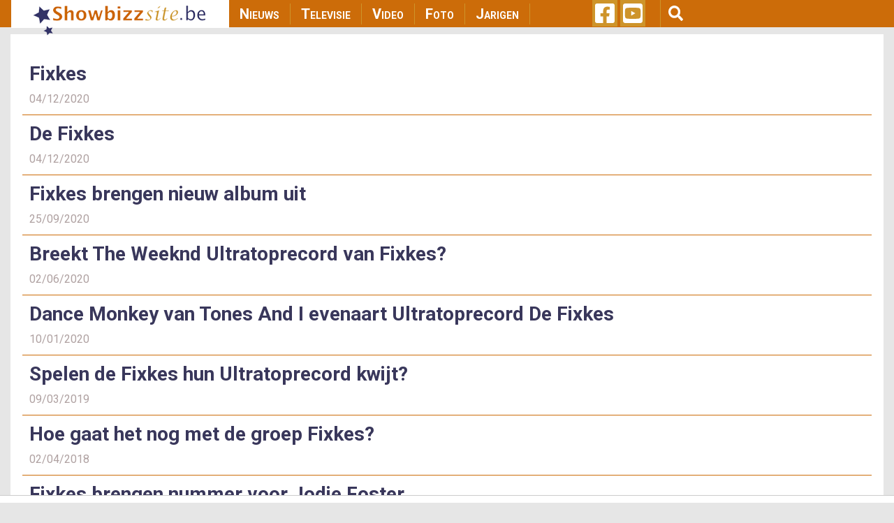

--- FILE ---
content_type: text/html; charset=utf-8
request_url: https://www.google.com/recaptcha/api2/aframe
body_size: 266
content:
<!DOCTYPE HTML><html><head><meta http-equiv="content-type" content="text/html; charset=UTF-8"></head><body><script nonce="oJ_IPMqmD2Hygsz8wvPzag">/** Anti-fraud and anti-abuse applications only. See google.com/recaptcha */ try{var clients={'sodar':'https://pagead2.googlesyndication.com/pagead/sodar?'};window.addEventListener("message",function(a){try{if(a.source===window.parent){var b=JSON.parse(a.data);var c=clients[b['id']];if(c){var d=document.createElement('img');d.src=c+b['params']+'&rc='+(localStorage.getItem("rc::a")?sessionStorage.getItem("rc::b"):"");window.document.body.appendChild(d);sessionStorage.setItem("rc::e",parseInt(sessionStorage.getItem("rc::e")||0)+1);localStorage.setItem("rc::h",'1768618313061');}}}catch(b){}});window.parent.postMessage("_grecaptcha_ready", "*");}catch(b){}</script></body></html>